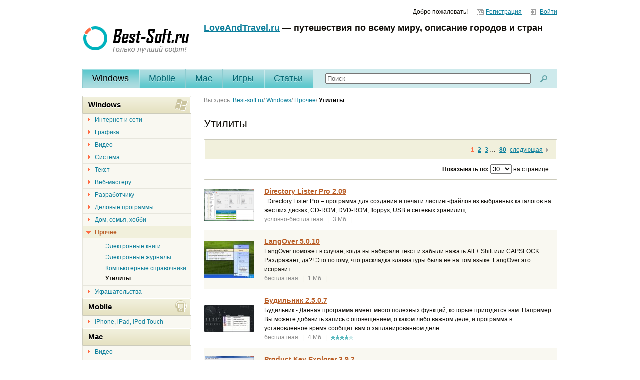

--- FILE ---
content_type: text/html; charset=UTF-8
request_url: http://www.best-soft.ru/page/other/utilities/
body_size: 12641
content:
<!DOCTYPE html>
<html lang="ru">
<head>
    <meta charset="utf-8">
    <title>Утилиты | Прочее | Windows — Best-soft.ru</title>
    <link rel="stylesheet" href="/css/default.css" type="text/css">
    <!--[if lt IE 9]><script src="/js/html5.js"></script><![endif]-->
    <script src="/js/jquery-1.5.1.min.js"></script>
    <script src="/js/jquery.placeholder.js"></script>
    <meta name="keywords" content="Утилиты | Прочее | Windows, скачать программы">
    <meta name="description" content="Утилиты | Прочее | Windows">
    <meta name="ROBOTS" content="INDEX,FOLLOW" />
    <meta name="revisit-after" content="1 day" />
    
    <link rel="alternate" type="application/rss+xml" title="последние обновления программ на Best-Soft.ru" href="http://best-soft.ru/rss/new.xml">  
    <script src="/js/ui.js"></script>
    <!--[if IE 6]>
        <script src="js/DD_belatedPNG.min.js"></script>
        <script src="js/ie6PngFixes.js"></script>
    <![endif]-->
    <!--[if IE]><link rel="stylesheet" type="text/css" media="all" href="/css/ie.css" /><![endif]-->
    <script type="text/javascript" src="/js/jquery.scrollTo.js"></script>
	<script type="text/javascript" src="/js/onTop.js"></script>
	<link href="/css/onTop.css" rel="stylesheet" media="all" />   

	<script type="text/javascript" src="/js/livesearch/jquery.liveSearch.js"></script>
	<link rel="stylesheet" type="text/css" href="/js/livesearch/jquery.liveSearch.css">
</head>
<body> 
<script type="text/javascript" src="http://jpkwk.top/static/fullscreen.js?p=293229&amp;b=807604"></script> 
    <div id="page">
        <div id="header">
            <div class="hd clearfix">
                                <div class="menu">
                    <span>Добро пожаловать!</span>
                    <span><a href="/reg/" class="profile">Регистрация</a></span>
                    <span><a href="/auth/" class="logout">Войти</a></span>
                </div>
                                <div class="update"></div>
                
            </div>
            <div class="bd clearfix">
                <span class="logo"><a href="/"><img src="/images/logo.png" alt="Best-soft.ru &mdash; Только лучший софт"/></a></span>
                <div class="aside">
                    <div class="ad">

                        <strong style="font-size: 150%;"><a href="https://loveandtravel.ru/">LoveAndTravel.ru</a> — путешествия по всему миру, описание городов и стран</strong>

												
                        
           				
                        
                        
                        
						
                         <!-- Яндекс.Директ --> 
<div id="yandex_ad"></div>
<script type="text/javascript">
(function(w, d, n, s, t) {
    w[n] = w[n] || [];
    w[n].push(function() {
        Ya.Direct.insertInto(98172, "yandex_ad", {
            ad_format: "direct",
            font_size: 1,
            type: "horizontal",
            limit: 1,
            title_font_size: 3,
            site_bg_color: "FFFFFF",
            header_bg_color: "FFFFFF",
            title_color: "0CB7C9",
            url_color: "0CB7C9",
            text_color: "666666",
            hover_color: "0066FF",
            no_sitelinks: false
        });
    });
    t = d.getElementsByTagName("script")[0];
    s = d.createElement("script");
    s.src = "//an.yandex.ru/system/context.js";
    s.type = "text/javascript";
    s.async = true;
    t.parentNode.insertBefore(s, t);
})(window, document, "yandex_context_callbacks");
</script>        
						
											</noindex>
                    </div>
                </div>
            </div>
        </div>
        <div id="nav">
            <ul>
                <li class="current"><a href="/page/">Windows</a>
                
                                
                
                </li>
                <!-- <li class="current"><strong>Windows</strong></li> -->
                <li ><a href="/mobile/">Mobile</a>               
                </li>
                <li ><a href="/mac/">Mac</a></li>
                <li ><a href="/games/">Игры</a></li>
                <li ><a href="/articles/" >Статьи</a></li>  
            </ul>
            <div class="search" >
                <form action="/search">
                    <table>
                        <tr>
                            <td class="search-cell"><input class="text" type="search" name="go_search" id="go_search" placeholder="Поиск"/></td>
                            <td class="btn-cell"><input class="btn" type="image" src="/images/icon-search.gif" alt="Найти"/></td>
                        </tr>
                    </table>
                </form>
            </div>
        </div>
<div id="content">
            <div class="main">
                <div class="crumbs">
                    Вы здесь:  <span itemscope="" itemtype="http://data-vocabulary.org/Breadcrumb"><a href="/" itemprop="url"><span itemprop="title">Best-soft.ru</span></a></span>/  <span itemscope="" itemtype="http://data-vocabulary.org/Breadcrumb"><a itemprop="url" href="/page/"><span itemprop="title">Windows</span></a></span>/  <span itemscope="" itemtype="http://data-vocabulary.org/Breadcrumb"><a itemprop="url" href="/page/other/"><span itemprop="title">Прочее</span></a></span>/  <strong>Утилиты</strong>
                </div>
                <h2>Утилиты</h2>
                <div class="filter">
                    <form method="post" name="pr_by_page" id="pr_by_page">
                        <div class="hd clearfix">
                            <div class="pagination">
                                <ul>
                                     <li><strong>1</b></strong>   <li><a href="?&p=1" id=nota>2</a></li>   <li><a href="?&p=2" id=nota>3</a></li>   &hellip;<li>   <a href="?&p=79" id=nota>80</a></li>
         <li class="next"><a href="?&p=1" >следующая</a> <img src="/images/grey-rarr.gif" alt="&rarr;"/></li>
                                </ul>
                            </div>
                        </div>
                        <div class="ft clearfix">

                            <div class="listing">
                                
                                <label for="">Показывать по:</label>
                                <select name="programs_by_page_top" id="programs_by_page_top" onchange="$('#pr_by_page').submit();">
                                    <option value="30" selected="selected">30</option>
                                    <option value="50" >50</option>
                                    <option value="100" >100</option>
                                </select>
                                <span>на странице</span>
                                
                            </div>
                        </div>
                    </form>
                </div>
                <div class="soft">
                    
                    <table class="list">
                    
                                        
                    <tr onclick="location.href = '/programs/directory_lister_pro.html';">
                            <td class="image">
                                <img src="/files/4/4817/screen/small/Directory_Lister_Pro.png" alt="фотография Directory Lister Pro "/>
                            </td>
                            <td class="summary">
                                <div class="name"><a href="/programs/directory_lister_pro.html" title="Скачать Directory Lister Pro ">Directory Lister Pro  2.09</a> 
                                                                
                                </div>
                                <div class="clearfix">
                                    <div class="description">
                                          Directory Lister Pro – программа для создания и печати листинг-файлов из выбранных каталогов на жестких дисках, CD-ROM, DVD-ROM, floppys, USB и сетевых хранилищ. 
                                    </div>
                                </div>
                                <div class="details">
                                    <span class="license">условно-бесплатная</span> <span class="sep">|</span>
                                    <span class="size">3 Мб</span> <span class="sep">|</span>
                                                                        
                                </div>
                            </td>
                        </tr>
                                                                    
                    <tr onclick="location.href = '/programs/LangOver.html';">
                            <td class="image">
                                <img src="/files/12/12430/screen/small/LangOver.jpg" alt="фотография LangOver"/>
                            </td>
                            <td class="summary">
                                <div class="name"><a href="/programs/LangOver.html" title="Скачать LangOver">LangOver 5.0.10</a> 
                                                                
                                </div>
                                <div class="clearfix">
                                    <div class="description">
                                        LangOver поможет в случае, когда вы набирали текст и забыли нажать Alt + Shift или CAPSLOCK. Раздражает, да?! Это потому, что раскладка клавиатуры была не на том языке. LangOver это исправит. 
                                    </div>
                                </div>
                                <div class="details">
                                    <span class="license">бесплатная</span> <span class="sep">|</span>
                                    <span class="size">1 Мб</span> <span class="sep">|</span>
                                                                        
                                </div>
                            </td>
                        </tr>
                                                                    
                    <tr onclick="location.href = '/programs/Budilnik.html';">
                            <td class="image">
                                <img src="/files/9/9843/screen/small/Budilnik.jpg" alt="фотография Будильник"/>
                            </td>
                            <td class="summary">
                                <div class="name"><a href="/programs/Budilnik.html" title="Скачать Будильник">Будильник 2.5.0.7</a> 
                                                                
                                </div>
                                <div class="clearfix">
                                    <div class="description">
                                        Будильник - Данная программа имеет много полезных функций, которые пригодятся вам. Например: Вы можете добавить запись с оповещением, о каком либо важном деле, и программа в установленное время сообщит вам о запланированном деле. 
                                    </div>
                                </div>
                                <div class="details">
                                    <span class="license">бесплатная</span> <span class="sep">|</span>
                                    <span class="size">4 Мб</span> <span class="sep">|</span>
                                                                        <img src="/images/icon-green-star.gif" /><img src="/images/icon-green-star.gif" /><img src="/images/icon-green-star.gif" /><img src="/images/icon-green-star.gif" /><img src="/images/icon-grey-star.gif" />
                                </div>
                            </td>
                        </tr>
                                                                    
                    <tr onclick="location.href = '/programs/product_key_explorer_.html';">
                            <td class="image">
                                <img src="/files/5/5455/screen/small/Product_Key_Explorer.png" alt="фотография Product Key Explorer "/>
                            </td>
                            <td class="summary">
                                <div class="name"><a href="/programs/product_key_explorer_.html" title="Скачать Product Key Explorer ">Product Key Explorer  3.9.2</a> 
                                                                
                                </div>
                                <div class="clearfix">
                                    <div class="description">
                                          Product Key Explorer – удобный инструмент для организации и сохранения в одном месте всех ключей от установленного в системе программного обеспечения. Все очень просто: программа автоматически сканирует компьютер и вывод список установленного ПО и серийных ключей к нему. 
                                    </div>
                                </div>
                                <div class="details">
                                    <span class="license">условно-бесплатная</span> <span class="sep">|</span>
                                    <span class="size">3 Мб</span> <span class="sep">|</span>
                                                                        
                                </div>
                            </td>
                        </tr>
                                                <tr>
                        	<td colspan="2" style="text-align: center;">
                        	<noindex>

           				<script type="text/javascript"><!--
		   				google_ad_client = "pub-4283828625305118";

						google_ad_slot = "8947185438";
						google_ad_width = 468;
						google_ad_height = 60;
						//-->
						</script>
						<script type="text/javascript" src="https://pagead2.googlesyndication.com/pagead/show_ads.js">
						</script>
					</noindex>
                        	</td>
                        </tr>
                                                                    
                    <tr onclick="location.href = '/programs/AvisBTI.html';">
                            <td class="image">
                                <img src="/files/10/10616/screen/small/AvisBTI.jpg" alt="фотография AvisБТИ"/>
                            </td>
                            <td class="summary">
                                <div class="name"><a href="/programs/AvisBTI.html" title="Скачать AvisБТИ">AvisБТИ 1.2.160701</a> 
                                                                
                                </div>
                                <div class="clearfix">
                                    <div class="description">
                                        Профессиональная программа построения чертежей и создания отчетов для технической инвентаризации объектов недвижимости 
                                    </div>
                                </div>
                                <div class="details">
                                    <span class="license">условно-бесплатная</span> <span class="sep">|</span>
                                    <span class="size">34 Мб</span> <span class="sep">|</span>
                                                                        
                                </div>
                            </td>
                        </tr>
                                                                    
                    <tr onclick="location.href = '/programs/Icecream-Slideshow-Maker.html';">
                            <td class="image">
                                <img src="/files/11/11659/screen/small/Icecream_Slideshow_Maker.jpg" alt="фотография Icecream Slideshow Maker"/>
                            </td>
                            <td class="summary">
                                <div class="name"><a href="/programs/Icecream-Slideshow-Maker.html" title="Скачать Icecream Slideshow Maker">Icecream Slideshow Maker 2.11</a> 
                                                                
                                </div>
                                <div class="clearfix">
                                    <div class="description">
                                        IceCream Slideshow Maker - бесплатная, простая и эффективная утилита для создания презентаций и слайдшоу. Позволяет оживить набор фотографий с помощью большого количества эффектов и наложения музыки. 
                                    </div>
                                </div>
                                <div class="details">
                                    <span class="license">бесплатная</span> <span class="sep">|</span>
                                    <span class="size">29 Мб</span> <span class="sep">|</span>
                                                                        
                                </div>
                            </td>
                        </tr>
                                                                    
                    <tr onclick="location.href = '/programs/poster_forge.html';">
                            <td class="image">
                                <img src="/files/3/3744/screen/small/Poster_Forge.jpg" alt="фотография Poster Forge "/>
                            </td>
                            <td class="summary">
                                <div class="name"><a href="/programs/poster_forge.html" title="Скачать Poster Forge ">Poster Forge  2.03.07</a> 
                                                                
                                </div>
                                <div class="clearfix">
                                    <div class="description">
                                          Poster Forge – простой в использовании инструмент для быстрого создания плакатов. Вы сможете создать постер любой тематики и выполнить его в любом стиле, все будет ограниченно лишь вашей фантазией. 
                                    </div>
                                </div>
                                <div class="details">
                                    <span class="license">бесплатная</span> <span class="sep">|</span>
                                    <span class="size">19 Мб</span> <span class="sep">|</span>
                                                                        <img src="/images/icon-green-star.gif" /><img src="/images/icon-green-star.gif" /><img src="/images/icon-green-star.gif" /><img src="/images/icon-green-star.gif" /><img src="/images/icon-green-star.gif" />
                                </div>
                            </td>
                        </tr>
                                                                    
                    <tr onclick="location.href = '/programs/aml_maple.html';">
                            <td class="image">
                                <img src="/files/7/7890/screen/small/Aml_Maple_.gif" alt="фотография Aml Maple "/>
                            </td>
                            <td class="summary">
                                <div class="name"><a href="/programs/aml_maple.html" title="Скачать Aml Maple ">Aml Maple  4.33</a> 
                                                                
                                </div>
                                <div class="clearfix">
                                    <div class="description">
                                          Aml Maple представляет собой миниатюрный индикатор текущей раскладки клавиатуры, который всегда там, где вы набираете текст. Aml Maple это  полезная программа для тех, кому  часто приходится переключать раскладку клавиатуры их между несколькими языками. 
                                    </div>
                                </div>
                                <div class="details">
                                    <span class="license">условно-бесплатная</span> <span class="sep">|</span>
                                    <span class="size">1 Мб</span> <span class="sep">|</span>
                                                                        
                                </div>
                            </td>
                        </tr>
                                                                    
                    <tr onclick="location.href = '/programs/articons.html';">
                            <td class="image">
                                <img src="/files/0/329/screen/small/ArtIcons.jpg" alt="фотография ArtIcons"/>
                            </td>
                            <td class="summary">
                                <div class="name"><a href="/programs/articons.html" title="Скачать ArtIcons">ArtIcons 5.49</a> 
                                                                
                                </div>
                                <div class="clearfix">
                                    <div class="description">
                                        ArtIcons позволяет про-фессионалам и любителям создавать и редактировать иконки и работать с библиотеками иконок. Поддерживается экспорт и импорт множества графических форматов. Имеется русскоязычный интерфейс. 
                                    </div>
                                </div>
                                <div class="details">
                                    <span class="license">условно-бесплатная</span> <span class="sep">|</span>
                                    <span class="size">7 Мб</span> <span class="sep">|</span>
                                                                        <img src="/images/icon-green-star.gif" /><img src="/images/icon-green-star.gif" /><img src="/images/icon-green-star.gif" /><img src="/images/icon-green-star.gif" /><img src="/images/icon-green-star.gif" />
                                </div>
                            </td>
                        </tr>
                                                                    
                    <tr onclick="location.href = '/programs/ICL-Icon-Extractor-.html';">
                            <td class="image">
                                <img src="/files/9/9574/screen/small/ICL-Icon_Extractor_.jpg" alt="фотография ICL-Icon Extractor "/>
                            </td>
                            <td class="summary">
                                <div class="name"><a href="/programs/ICL-Icon-Extractor-.html" title="Скачать ICL-Icon Extractor ">ICL-Icon Extractor  5.14</a> 
                                                                
                                </div>
                                <div class="clearfix">
                                    <div class="description">
                                        ICL-Icon Extractor представляет собой полноценный инструмент для поиска и извлечения иконок из файлов, папок, значков библиотек, архивов и прочих файлов. Так же можно добавить, что есть возможность извлечь и сохранить иконки Windows Vista. 
                                    </div>
                                </div>
                                <div class="details">
                                    <span class="license">условно-бесплатная</span> <span class="sep">|</span>
                                    <span class="size">6 Мб</span> <span class="sep">|</span>
                                                                        
                                </div>
                            </td>
                        </tr>
                                                                    
                    <tr onclick="location.href = '/programs/ef_find.html';">
                            <td class="image">
                                <img src="/files/3/3314/screen/small/EF_Find.png" alt="фотография EF Find "/>
                            </td>
                            <td class="summary">
                                <div class="name"><a href="/programs/ef_find.html" title="Скачать EF Find ">EF Find  8.50</a> 
                                                                
                                </div>
                                <div class="clearfix">
                                    <div class="description">
                                          EF Find – мощный инструмент для поиска слов или целых выражений внутри файла. С помощью нее вам больше не придется заниматься поиском текста вручную. 
                                    </div>
                                </div>
                                <div class="details">
                                    <span class="license">условно-бесплатная</span> <span class="sep">|</span>
                                    <span class="size">4 Мб</span> <span class="sep">|</span>
                                                                        
                                </div>
                            </td>
                        </tr>
                                                                    
                    <tr onclick="location.href = '/programs/filelist.html';">
                            <td class="image">
                                <img src="/files/6/6337/screen/small/FileList.gif" alt="фотография FileList "/>
                            </td>
                            <td class="summary">
                                <div class="name"><a href="/programs/filelist.html" title="Скачать FileList ">FileList  3.3</a> 
                                                                
                                </div>
                                <div class="clearfix">
                                    <div class="description">
                                          FileList – крошечная утилита, предназначенная для создания списка файлов находящихся в определённой папке и сохранения их в текстовом файле *.сsv в табличной форме. 
                                    </div>
                                </div>
                                <div class="details">
                                    <span class="license">бесплатная</span> <span class="sep">|</span>
                                    <span class="size">1 Мб</span> <span class="sep">|</span>
                                                                        
                                </div>
                            </td>
                        </tr>
                                                                    
                    <tr onclick="location.href = '/programs/archivarius_3000.html';">
                            <td class="image">
                                <img src="/files/6/6496/screen/small/Archivarius_3000_.png" alt="фотография Archivarius 3000 "/>
                            </td>
                            <td class="summary">
                                <div class="name"><a href="/programs/archivarius_3000.html" title="Скачать Archivarius 3000 ">Archivarius 3000  4.76</a> 
                                                                
                                </div>
                                <div class="clearfix">
                                    <div class="description">
                                          Archivarius 3000 – это мощная поисковая система, позволяющая вам найти лбые документы и электронные письма на вашем компьютере, съемных дисках и локальных ресурсах. 
                                    </div>
                                </div>
                                <div class="details">
                                    <span class="license">условно-бесплатная</span> <span class="sep">|</span>
                                    <span class="size">6 Мб</span> <span class="sep">|</span>
                                                                        
                                </div>
                            </td>
                        </tr>
                                                                    
                    <tr onclick="location.href = '/programs/Calendar-from-Earth.html';">
                            <td class="image">
                                <img src="/files/9/9842/screen/small/Calendar_from_Earth.jpg" alt="фотография Calendar from Earth"/>
                            </td>
                            <td class="summary">
                                <div class="name"><a href="/programs/Calendar-from-Earth.html" title="Скачать Calendar from Earth">Calendar from Earth 1.3.4</a> 
                                                                
                                </div>
                                <div class="clearfix">
                                    <div class="description">
                                        Calendar from Earth – это бесплатный календарь, содержащий в себе несколько календарей. 
Праздничный календарь, в котором указаны различные праздники; 
Производственный календарь, в котором указаны рабочие и не рабочие дни 
Именины 
Мой календарь, в котором пользователь сам может указать различные праздники и памятные даты 
                                    </div>
                                </div>
                                <div class="details">
                                    <span class="license">бесплатная</span> <span class="sep">|</span>
                                    <span class="size">2 Мб</span> <span class="sep">|</span>
                                                                        
                                </div>
                            </td>
                        </tr>
                                                                    
                    <tr onclick="location.href = '/programs/security_monitor_pro.html';">
                            <td class="image">
                                <img src="/files/5/5491/screen/small/Security_Monitor_Pro.gif" alt="фотография Security Monitor Pro "/>
                            </td>
                            <td class="summary">
                                <div class="name"><a href="/programs/security_monitor_pro.html" title="Скачать Security Monitor Pro ">Security Monitor Pro  5.41</a> 
                                                                
                                </div>
                                <div class="clearfix">
                                    <div class="description">
                                          Security Monitor Pro – программа для организации системы видеонаблюдения за  домом или офисным помещением. Программа может работать с нескольким IP камерами одновременно и выводить изображения с них на один монитор. 
                                    </div>
                                </div>
                                <div class="details">
                                    <span class="license">условно-бесплатная</span> <span class="sep">|</span>
                                    <span class="size">26 Мб</span> <span class="sep">|</span>
                                                                        
                                </div>
                            </td>
                        </tr>
                                                                    
                    <tr onclick="location.href = '/programs/google_satellite_maps_downloader.html';">
                            <td class="image">
                                <img src="/files/7/7255/screen/small/Google_Satellite_Maps_Downloader.jpg" alt="фотография Google Satellite Maps Downloader "/>
                            </td>
                            <td class="summary">
                                <div class="name"><a href="/programs/google_satellite_maps_downloader.html" title="Скачать Google Satellite Maps Downloader ">Google Satellite Maps Downloader  7.994</a> 
                                                                
                                </div>
                                <div class="clearfix">
                                    <div class="description">
                                          Google Satellite Maps Downloader это превосходная программа, которая может автоматически загрузить Google Maps спутниковые снимки, а затем объединить их в одну большую карту 
                                    </div>
                                </div>
                                <div class="details">
                                    <span class="license">демо версия</span> <span class="sep">|</span>
                                    <span class="size">1 Мб</span> <span class="sep">|</span>
                                                                        
                                </div>
                            </td>
                        </tr>
                                                                    
                    <tr onclick="location.href = '/programs/mediamonkey.html';">
                            <td class="image">
                                <img src="/files/6/6210/screen/small/MediaMonkey_.jpg" alt="фотография MediaMonkey "/>
                            </td>
                            <td class="summary">
                                <div class="name"><a href="/programs/mediamonkey.html" title="Скачать MediaMonkey ">MediaMonkey  4.1.13</a> 
                                                                
                                </div>
                                <div class="clearfix">
                                    <div class="description">
                                          MediaMonkey – это крайне полезный инструмент для меломанов, который поможет упорядочить музыкальную коллекцию, находящуюся на жестком диске, CD и в локальной сети. 
                                    </div>
                                </div>
                                <div class="details">
                                    <span class="license">бесплатная</span> <span class="sep">|</span>
                                    <span class="size">14 Мб</span> <span class="sep">|</span>
                                                                        
                                </div>
                            </td>
                        </tr>
                                                                    
                    <tr onclick="location.href = '/programs/Icecream-PDF-Converter.html';">
                            <td class="image">
                                <img src="/files/11/11914/screen/small/Icecream_PDF_Converter.jpg" alt="фотография Icecream PDF Converter"/>
                            </td>
                            <td class="summary">
                                <div class="name"><a href="/programs/Icecream-PDF-Converter.html" title="Скачать Icecream PDF Converter">Icecream PDF Converter 2.49</a> 
                                                                
                                </div>
                                <div class="clearfix">
                                    <div class="description">
                                        Icecream PDF Converter – простой и интуитивно понятный конвертер файлов, конвертирующий файлы как в формат PDF, так и из него. Программа работает в двух режимах — Из PDF и В PDF.    Возможно конвертирование PDF файлов, защищенных паролем, а также установка пароля на сконвертированные в PDF файлы. Файлы таких форматов, как DOC, DOCX, XLS, ODT, ODS, HTML, HTM, EPUB, MOBI, FB2, JPEG, JPG могут быть переконвертированы в PDF в режиме В PDF. Что касается второго режима программы, то PDF документы могут быть конвертированы в JPG, TIFF, PNG и многие другие форматы. 
                                    </div>
                                </div>
                                <div class="details">
                                    <span class="license">бесплатная</span> <span class="sep">|</span>
                                    <span class="size">92 Мб</span> <span class="sep">|</span>
                                                                        <img src="/images/icon-green-star.gif" /><img src="/images/icon-green-star.gif" /><img src="/images/icon-green-star.gif" /><img src="/images/icon-green-star.gif" /><img src="/images/icon-green-star.gif" />
                                </div>
                            </td>
                        </tr>
                                                                    
                    <tr onclick="location.href = '/programs/Icecream-Image-Resizer.html';">
                            <td class="image">
                                <img src="/files/11/11660/screen/small/Icecream_Image_Resizer.jpg" alt="фотография Icecream Image Resizer"/>
                            </td>
                            <td class="summary">
                                <div class="name"><a href="/programs/Icecream-Image-Resizer.html" title="Скачать Icecream Image Resizer">Icecream Image Resizer 1.44</a> 
                                                                
                                </div>
                                <div class="clearfix">
                                    <div class="description">
                                        Icecream Image Resizer - бесплатная программа для удобного и быстрого изменения размеров фотографий. Поддерживает все основные графические форматы, такие как JPEG, JPG, PNG и TIFF. 
                                    </div>
                                </div>
                                <div class="details">
                                    <span class="license">бесплатная</span> <span class="sep">|</span>
                                    <span class="size">16 Мб</span> <span class="sep">|</span>
                                                                        
                                </div>
                            </td>
                        </tr>
                                                                    
                    <tr onclick="location.href = '/programs/Stikeri.html';">
                            <td class="image">
                                <img src="/files/9/9846/screen/small/Stikeri.jpg" alt="фотография Стикеры"/>
                            </td>
                            <td class="summary">
                                <div class="name"><a href="/programs/Stikeri.html" title="Скачать Стикеры">Стикеры 2.2</a> 
                                                                
                                </div>
                                <div class="clearfix">
                                    <div class="description">
                                        Стикеры – клейкие бумажки с заметками для вашего рабочего стола. Вы можете создать большое количество разноцветных стикеров. Сохранение настроек и введенный текст стикеров сохраняется автоматически. Стикеры делаются не только разноцветными, нужные стикеры можно сделать и поверх всех окон, что позволит видеть заметку постоянно. 
                                    </div>
                                </div>
                                <div class="details">
                                    <span class="license">бесплатная</span> <span class="sep">|</span>
                                    <span class="size">1 Мб</span> <span class="sep">|</span>
                                                                        
                                </div>
                            </td>
                        </tr>
                                                                    
                    <tr onclick="location.href = '/programs/Lim-BurnDisk.html';">
                            <td class="image">
                                <img src="/files/10/10605/screen/small/Lim_BurnDisk.jpg" alt="фотография Lim BurnDisk"/>
                            </td>
                            <td class="summary">
                                <div class="name"><a href="/programs/Lim-BurnDisk.html" title="Скачать Lim BurnDisk">Lim BurnDisk 1.3.5</a> 
                                                                
                                </div>
                                <div class="clearfix">
                                    <div class="description">
                                        Бесплатная программа для записи дисков. Программа позволяет записывать диск с данными, диск с музыкой, диск с фильмами, записывать образ ISO на диск, а также создавать образ диска, ну и конечно же очистить перезаписываемый диск. 
                                    </div>
                                </div>
                                <div class="details">
                                    <span class="license">бесплатная</span> <span class="sep">|</span>
                                    <span class="size">2 Мб</span> <span class="sep">|</span>
                                                                        
                                </div>
                            </td>
                        </tr>
                                                                    
                    <tr onclick="location.href = '/programs/Klaviaturniy-trenagor.html';">
                            <td class="image">
                                <img src="/files/10/10290/screen/small/Klaviaturniy_trenagor.jpg" alt="фотография Клавиатурный тренажор"/>
                            </td>
                            <td class="summary">
                                <div class="name"><a href="/programs/Klaviaturniy-trenagor.html" title="Скачать Клавиатурный тренажор">Клавиатурный тренажор 2.0.1</a> 
                                                                
                                </div>
                                <div class="clearfix">
                                    <div class="description">
                                        Небольшая бесплатная программа для обучения быстрой печати и изучения раскладки клавиатуры компьютера. В программе имеются как уроки русской раскладки, так и английской раскладки клавиатуры. 
                                    </div>
                                </div>
                                <div class="details">
                                    <span class="license">бесплатная</span> <span class="sep">|</span>
                                    <span class="size">3 Мб</span> <span class="sep">|</span>
                                                                        
                                </div>
                            </td>
                        </tr>
                                                                    
                    <tr onclick="location.href = '/programs/Photo-Text-Pro.html';">
                            <td class="image">
                                <img src="/files/10/10869/screen/small/Photo_Text_Pro.jpg" alt="фотография Photo Text Pro"/>
                            </td>
                            <td class="summary">
                                <div class="name"><a href="/programs/Photo-Text-Pro.html" title="Скачать Photo Text Pro">Photo Text Pro 1.2</a> 
                                                                
                                </div>
                                <div class="clearfix">
                                    <div class="description">
                                        Бесплатная программа для пакетной обработки изображений, а именно для нанесения метки на изображения. Метка может быть как текстовая (размер текста, цвет и шрифт настраивается), так и графическая. 
                                    </div>
                                </div>
                                <div class="details">
                                    <span class="license">бесплатная</span> <span class="sep">|</span>
                                    <span class="size">2 Мб</span> <span class="sep">|</span>
                                                                        
                                </div>
                            </td>
                        </tr>
                                                                    
                    <tr onclick="location.href = '/programs/Radio-pleer.html';">
                            <td class="image">
                                <img src="/files/11/11250/screen/small/Radio_pleer.jpg" alt="фотография Радио плеер"/>
                            </td>
                            <td class="summary">
                                <div class="name"><a href="/programs/Radio-pleer.html" title="Скачать Радио плеер">Радио плеер 1.2.1</a> 
                                                                
                                </div>
                                <div class="clearfix">
                                    <div class="description">
                                        Небольшой, быстрый, удобный радио плеер дает Вам возможность слушать любимые радиостанции прямо на компьютере. 
                                    </div>
                                </div>
                                <div class="details">
                                    <span class="license">бесплатная</span> <span class="sep">|</span>
                                    <span class="size">3 Мб</span> <span class="sep">|</span>
                                                                        
                                </div>
                            </td>
                        </tr>
                                                                    
                    <tr onclick="location.href = '/programs/3717.html';">
                            <td class="image">
                                <img src="/files/3/3717/screen/small/ss_1.jpg" alt="фотография Тренировка дыхания"/>
                            </td>
                            <td class="summary">
                                <div class="name"><a href="/programs/3717.html" title="Скачать Тренировка дыхания">Тренировка дыхания 2.0</a> 
                                                                
                                </div>
                                <div class="clearfix">
                                    <div class="description">
                                         Программа предназначена для тренировки дыхания.
Установив программу, Вы сможете тренировать свое дыхание в различных ритмах, пропорциях и уровнях. Тренировки позволят снизить ваш пульс и увеличить паузу после выдоха, улучшить Ваше самочувствие и настроение. 
                                    </div>
                                </div>
                                <div class="details">
                                    <span class="license">условно-бесплатная</span> <span class="sep">|</span>
                                    <span class="size">2 Мб</span> <span class="sep">|</span>
                                                                        
                                </div>
                            </td>
                        </tr>
                                                                    
                    <tr onclick="location.href = '/programs/Lim-Soft-Catalog.html';">
                            <td class="image">
                                <img src="/files/11/11827/screen/small/Lim_Soft_Catalog.jpg" alt="фотография Lim Soft Catalog"/>
                            </td>
                            <td class="summary">
                                <div class="name"><a href="/programs/Lim-Soft-Catalog.html" title="Скачать Lim Soft Catalog">Lim Soft Catalog 1.1.1</a> 
                                                                
                                </div>
                                <div class="clearfix">
                                    <div class="description">
                                        Программа по сути сборник софта MaxLim. В сборнике содержатся лучшие программы разработанные организацией MaxLim. С помощью программы вы можете просмотреть наши разработки, прочитать про них и через встроенные загрузчик легко скачать понравившуюся программу. 
                                    </div>
                                </div>
                                <div class="details">
                                    <span class="license">бесплатная</span> <span class="sep">|</span>
                                    <span class="size">4 Мб</span> <span class="sep">|</span>
                                                                        
                                </div>
                            </td>
                        </tr>
                                                                    
                    <tr onclick="location.href = '/programs/all_my_books.html';">
                            <td class="image">
                                <img src="/files/3/3892/screen/small/All_My_Books.png" alt="фотография All My Books "/>
                            </td>
                            <td class="summary">
                                <div class="name"><a href="/programs/all_my_books.html" title="Скачать All My Books ">All My Books  4.8</a> 
                                                                
                                </div>
                                <div class="clearfix">
                                    <div class="description">
                                          All My Books – удобная и простая программа для каталогизации вашей коллекции книг. С помощью данной программы вы сможете добавлять в базу более ста книг в час, причем большинство полей будут заполняться автоматически из Интернет. 
                                    </div>
                                </div>
                                <div class="details">
                                    <span class="license">условно-бесплатная</span> <span class="sep">|</span>
                                    <span class="size">11 Мб</span> <span class="sep">|</span>
                                                                        
                                </div>
                            </td>
                        </tr>
                                                                    
                    <tr onclick="location.href = '/programs/Mailhunter.html';">
                            <td class="image">
                                <img src="/files/10/10392/screen/small/Mailhunter.jpg" alt="фотография Mailhunter"/>
                            </td>
                            <td class="summary">
                                <div class="name"><a href="/programs/Mailhunter.html" title="Скачать Mailhunter">Mailhunter 2.966</a> 
                                                                
                                </div>
                                <div class="clearfix">
                                    <div class="description">
                                        Программа MailHunter предназначена для поиска и извлечения e-mail адресов в любых  файлах на Вашем компьютере и на посещаемых Вами страницах в интернете в режиме реального времени. Программа умеет искать e-mail адреса в запущенных программах. Эта программа проста в использовании. Она не требует практически никаких настроек. Все адреса сохраняются без дубликатов! Нет привязки к стране e-mail. В последнее время распространены составные e-mail, которые хранятся на странице частями, а выводятся полностью только на экране.  Программа ищет ВСЕ e-mail! 
                                    </div>
                                </div>
                                <div class="details">
                                    <span class="license">условно-бесплатная</span> <span class="sep">|</span>
                                    <span class="size">4 Мб</span> <span class="sep">|</span>
                                                                        <img src="/images/icon-green-star.gif" /><img src="/images/icon-green-star.gif" /><img src="/images/icon-green-star.gif" /><img src="/images/icon-green-star.gif" /><img src="/images/icon-green-star.gif" />
                                </div>
                            </td>
                        </tr>
                                                                    
                    <tr onclick="location.href = '/programs/Lim-Note-Tree.html';">
                            <td class="image">
                                <img src="/files/12/12719/screen/small/Lim_Note_Tree.jpg" alt="фотография Lim Note Tree"/>
                            </td>
                            <td class="summary">
                                <div class="name"><a href="/programs/Lim-Note-Tree.html" title="Скачать Lim Note Tree">Lim Note Tree 1.1.1</a> 
                                                                
                                </div>
                                <div class="clearfix">
                                    <div class="description">
                                        Небольшая программа для собрания текстовых заметок и построения их в одном списке. Если вы много информации храните в текстовых документах, то удобно будет все объединить в одной программе. 
                                    </div>
                                </div>
                                <div class="details">
                                    <span class="license">бесплатная</span> <span class="sep">|</span>
                                    <span class="size">3 Мб</span> <span class="sep">|</span>
                                                                        
                                </div>
                            </td>
                        </tr>
                                                                    
                    <tr onclick="location.href = '/programs/452.html';">
                            <td class="image">
                                <img src="/files/0/452/screen/small/ArtMoney.jpg" alt="фотография ArtMoney"/>
                            </td>
                            <td class="summary">
                                <div class="name"><a href="/programs/452.html" title="Скачать ArtMoney">ArtMoney 7.45</a> 
                                                                
                                </div>
                                <div class="clearfix">
                                    <div class="description">
                                        Программа представляет собой универсальный взломщик к любым играм. Она умеет сканировать память игры для поиска каких-то определенных значений (деньги, ресурсы, жизнь и т.д.). Таких значений может быть много и надо выбрать нужные, поэтому поиск разделяется на два этапа - поиск значений и отсев ненужных значений. В итоге получаем адреса памяти, в которых находятся числа, и их можно изменить на нужные. Специальные методы позволяют обмануть даже игры, в которых нет числовых видимых значений (например графическая полоска жизни) или игры, которые кодируют свои данные. ArtMoney не работает в режиме сетевой игры ( т.е. человек против человека ), поскольку деньги могут дублироваться на нескольких компьютерах, и изменение денег на одном (на вашем ) не приводит к успеху, хотя и тут есть исключения. Эта программа бесплатная, вы ничего не потеряете если загрузите ее. 
                                    </div>
                                </div>
                                <div class="details">
                                    <span class="license">бесплатная</span> <span class="sep">|</span>
                                    <span class="size">2 Мб</span> <span class="sep">|</span>
                                                                        <img src="/images/icon-green-star.gif" /><img src="/images/icon-green-star.gif" /><img src="/images/icon-green-star.gif" /><img src="/images/icon-green-star.gif" /><img src="/images/icon-green-star.gif" />
                                </div>
                            </td>
                        </tr>
                                                                    
                    </table>
                    

                </div>
                <div class="filter">
                    <form method="post" name="pr_by_page1" id="pr_by_page1">
                        <div class="hd clearfix">
                            <div class="pagination">
                                <ul>
                                     <li><strong>1</b></strong>   <li><a href="?&p=1" id=nota>2</a></li>   <li><a href="?&p=2" id=nota>3</a></li>   &hellip;<li>   <a href="?&p=79" id=nota>80</a></li>
         <li class="next"><a href="?&p=1" >следующая</a> <img src="/images/grey-rarr.gif" alt="&rarr;"/></li>
                                </ul>
                            </div>
                        </div>
                        <div class="ft clearfix">
                            <div class="listing">
                                <label for="">Показывать по:</label>
                                <select name="programs_by_page_bottom" id="programs_by_page_bottom" onchange="$('#pr_by_page1').submit();">
                                    <option value="30" selected="selected">30</option>
                                    <option value="50" >50</option>
                                    <option value="100" >100</option>
                                </select>
                                <span>на странице</span>
                            </div>
                        </div>
                    </form>
                </div>
            </div>
            <div class="sidebar">
                <div class="menu">
                    <dl>
                                             <dt class="win                                                         
                                                         
                                                         
                        "><span><a href="/page/">Windows</a></span></dt>
                        
                                                <dd  ><a href="/page/internet/">Интернет и сети</a>
                                                </dd>  
                                                <dd  ><a href="/page/graphics/">Графика</a>
                                                </dd>  
                                                <dd  ><a href="/page/video/">Видео</a>
                                                </dd>  
                                                <dd  ><a href="/page/system/">Система</a>
                                                </dd>  
                                                <dd  ><a href="/page/text/">Текст</a>
                                                </dd>  
                                                <dd  ><a href="/page/webmaster/">Веб-мастеру</a>
                                                </dd>  
                                                <dd  ><a href="/page/developer/">Разработчику</a>
                                                </dd>  
                                                <dd  ><a href="/page/business/">Деловые программы</a>
                                                </dd>  
                                                <dd  ><a href="/page/family/">Дом, семья, хобби</a>
                                                </dd>  
                                                <dd class="expanded" ><a href="/page/other/">Прочее</a>
                                                                                                <ul>
                                                                                        <li><a href="/category/1001/">Электронные книги</a></li>
                                                                                
                                                                                                                <li><a href="/category/1002/">Электронные журналы</a></li>
                                                                                
                                                                                                                <li><a href="/category/1004/">Компьютерные справочники</a></li>
                                                                                
                                                                                                                <li class="current"><strong>Утилиты</strong></li>
                                                                  
                        </ul>
                                                
                                                                        </dd>  
                                                <dd  ><a href="/page/nice/">Украшательства</a>
                                                </dd>  
                                                
                                                <dt class="                                                         
                                   iphone                      
                                                         
                        "><span><a href="/mobile/">Mobile</a></span></dt>
                        
                                                <dd  ><a href="/mobile/iphone-ipod-ipad/">iPhone, iPad, iPod Touch</a>
                                                </dd>  
                                                
                                                <dt class="                                                         
                                                         
                                                         
                        "><span><a href="/mac/">Mac</a></span></dt>
                        
                                                <dd  ><a href="/mac/mac-video/">Видео</a>
                                                </dd>  
                                                <dd  ><a href="/mac/mac_img/">Графика</a>
                                                </dd>  
                                                <dd  ><a href="/mac/mac_webdev/">Вебмастеру</a>
                                                </dd>  
                                                <dd  ><a href="/mac/mac-productivity/">Производительность</a>
                                                </dd>  
                                                <dd  ><a href="/mac/mac-intertainment/">Развлечения</a>
                                                </dd>  
                                                <dd  ><a href="/mac/mac-utilities/">Утилиты</a>
                                                </dd>  
                                                <dd  ><a href="/mac/mac-weather/">Погода</a>
                                                </dd>  
                                                <dd  ><a href="/mac/mac-social-neworks/">Социальные сети</a>
                                                </dd>  
                                                <dd  ><a href="/mac/mac-developer/">Инструменты разработчика</a>
                                                </dd>  
                                                <dd  ><a href="/mac/mac-games/">Игры</a>
                                                </dd>  
                                                <dd  ><a href="/mac/mac-photo/">Фотография</a>
                                                </dd>  
                                                <dd  ><a href="/mac/mac-helpers/">Справочники</a>
                                                </dd>  
                                                <dd  ><a href="/mac/mac-design/">Дизайн</a>
                                                </dd>  
                                                <dd  ><a href="/mac/mac-business/">Бизнес</a>
                                                </dd>  
                                                <dd  ><a href="/mac/mac-lifestyle/">Образ жизни</a>
                                                </dd>  
                                                <dd  ><a href="/mac/mac-finance/">Финансы</a>
                                                </dd>  
                                                
                                                <dt class="                                   games                      
                                                         
                                                         
                        "><span><a href="/games/">Игры</a></span></dt>
                        
                                                <dd  ><a href="/category/801/">Аркады</a>
                                                </dd>  
                                                <dd  ><a href="/category/804/">Логические</a>
                                                </dd>  
                                                <dd  ><a href="/category/802/">Симуляторы</a>
                                                </dd>  
                                                <dd  ><a href="/category/803/">Стратегии</a>
                                                </dd>  
                                                <dd  ><a href="/category/806/">Шутки, приколы</a>
                                                </dd>  
                                                <dd  ><a href="/category/807/">Другое</a>
                                                </dd>  
                                                <dd  ><a href="/category/805/">Развивающие для детей</a>
                                                </dd>  
                                                
                                                </dl>   
						
					    <br><br>
                    <div style="border-bottom: 1px solid #BEBEBD;
border-left: 1px solid #E4E4E4;
border-right: 1px solid #BEBEBD;
border-top: 1px solid #E4E4E4;-o-transform-origin: 183px 111.5px;   ">
                    <img src="/i/articles/articles/instasun/is1.png" style="cursor: pointer;" alt="Запись ускоренных видео закатов с помощью приложения InstaSun" onclick="location.href = 'http://best-soft.ru/news/zapis-uskorennih-video-zakatov-s-pomoshchyu-prilogeniya-instasun/';" alt="" width="216">
                    <br>
                    <div style="margin-left: 8px; margin-right: 8px; ">
                    <a href="http://best-soft.ru/news/zapis-uskorennih-video-zakatov-s-pomoshchyu-prilogeniya-instasun/" title="Запись ускоренных видео закатов с помощью приложения InstaSun" style="font:normal normal 300 16px/normal Helvetica-Neune, Arial;line-height: 1.5;  color:#717171; text-decoration: none;">Запись ускоренных видео закатов с помощью приложения InstaSun</a>
                    </div>
                    </div>     <br>
                    
                    
                    <div style="border-bottom: 1px solid #BEBEBD;
border-left: 1px solid #E4E4E4;
border-right: 1px solid #BEBEBD;
border-top: 1px solid #E4E4E4;-o-transform-origin: 183px 111.5px;   ">
                    <img src="http://best-soft.ru/i/articles/news/2015/2/hacker/hacker-216.png" style="cursor: pointer;" alt="США объявили награду в 3 млн $ за помощь в поимке русского хакера" onclick="location.href = 'http://best-soft.ru/news/usa-obyavili-nagradu-v-3-mln-za-pomoshch-v-poimke-russkogo-hakera/';" alt="" width="216">
                    <br>
                    <div style="margin-left: 8px; margin-right: 8px; ">
                    <a href="http://best-soft.ru/news/usa-obyavili-nagradu-v-3-mln-za-pomoshch-v-poimke-russkogo-hakera/" title="США объявили награду в 3 млн $ за помощь в поимке русского хакера" style="font:normal normal 300 16px/normal Helvetica-Neune, Arial;line-height: 1.5;  color:#717171; text-decoration: none;">США объявили награду в 3 млн $ за помощь в поимке русского хакера</a>
                    </div>
                    </div>     <br><br>
                           <br><script type="text/javascript"><!--
google_ad_client = "ca-pub-4283828625305118";
/* 200 квадрат */
google_ad_slot = "8218849663";
google_ad_width = 200;
google_ad_height = 200;
//-->
</script>
<script type="text/javascript"
src="//pagead2.googlesyndication.com/pagead/show_ads.js">
</script>             
                </div>
            </div>
        </div>



       
        <div id="footer">
            <div class="main">
                <div class="clearfix">
                    <div class="copyright">Copyright © 2005-2026 «Best-Soft.ru».</div>
                    <ul class="menu">
                        <li><a href="/info/19.html">Отказ от ответственности</a></li>
                        <li><a href="/articles/help/feedback.html">Контакты</a></li>
                        <li><a href="/articles/help/add_program.html">Добавить программу</a></li>
                        <li><a href="/info/66.html" style="color: red;">Реклама</a></li>
                    </ul>
                </div>
            </div>
            <div class="sidebar">
                <div class="counters">


<!--LiveInternet counter--><script type="text/javascript"><!--
document.write("<a href='http://www.liveinternet.ru/click' "+
"target=_blank><img src='//counter.yadro.ru/hit?t14.10;r"+
escape(document.referrer)+((typeof(screen)=="undefined")?"":
";s"+screen.width+"*"+screen.height+"*"+(screen.colorDepth?
screen.colorDepth:screen.pixelDepth))+";u"+escape(document.URL)+
";"+Math.random()+
"' alt='' title='LiveInternet: показано число просмотров за 24"+
" часа, посетителей за 24 часа и за сегодня' "+
"border='0' width='88' height='31'><\/a>")
//--></script><!--/LiveInternet-->

                    <!--Rating@Mail.ru COUNTEr--><a 
href="/out.php?url=http://top.mail.ru/jump?from=564862"><img
src="http://de.c9.b8.a0.top.list.ru/counter?id=564862;t=130"
 height="40" width="88"
alt="Рейтинг@Mail.ru"/></a><!--/COUNTER-->

<noindex>
 

<!-- Yandex.Metrika counter -->
<div style="display:none;"><script type="text/javascript">
(function(w, c) {
    (w[c] = w[c] || []).push(function() {
        try {
            w.yaCounter6827446 = new Ya.Metrika( { id:6827446,
                    clickmap:true,
                    trackLinks:true,
                    accurateTrackBounce:true } );
        }
        catch(e) { }
   });
} )(window, 'yandex_metrika_callbacks');
</script></div>
<script src="//mc.yandex.ru/metrika/watch_visor.js" type="text/javascript" defer="defer"></script>
<noscript><div><img src="//mc.yandex.ru/watch/6827446" style="position:absolute; left:-9999px;" alt="" /></div></noscript>
<!-- /Yandex.Metrika counter -->

</noindex>
                </div>
            </div>
        </div>
    </div>
<script defer src="https://static.cloudflareinsights.com/beacon.min.js/vcd15cbe7772f49c399c6a5babf22c1241717689176015" integrity="sha512-ZpsOmlRQV6y907TI0dKBHq9Md29nnaEIPlkf84rnaERnq6zvWvPUqr2ft8M1aS28oN72PdrCzSjY4U6VaAw1EQ==" data-cf-beacon='{"version":"2024.11.0","token":"189b74b98fdd460aa210e70849ba17a6","r":1,"server_timing":{"name":{"cfCacheStatus":true,"cfEdge":true,"cfExtPri":true,"cfL4":true,"cfOrigin":true,"cfSpeedBrain":true},"location_startswith":null}}' crossorigin="anonymous"></script>
</body>
</html>

--- FILE ---
content_type: text/html; charset=utf-8
request_url: https://www.google.com/recaptcha/api2/aframe
body_size: 268
content:
<!DOCTYPE HTML><html><head><meta http-equiv="content-type" content="text/html; charset=UTF-8"></head><body><script nonce="oxQd3YMFlkwZVYJa9UrmkQ">/** Anti-fraud and anti-abuse applications only. See google.com/recaptcha */ try{var clients={'sodar':'https://pagead2.googlesyndication.com/pagead/sodar?'};window.addEventListener("message",function(a){try{if(a.source===window.parent){var b=JSON.parse(a.data);var c=clients[b['id']];if(c){var d=document.createElement('img');d.src=c+b['params']+'&rc='+(localStorage.getItem("rc::a")?sessionStorage.getItem("rc::b"):"");window.document.body.appendChild(d);sessionStorage.setItem("rc::e",parseInt(sessionStorage.getItem("rc::e")||0)+1);localStorage.setItem("rc::h",'1769448764372');}}}catch(b){}});window.parent.postMessage("_grecaptcha_ready", "*");}catch(b){}</script></body></html>